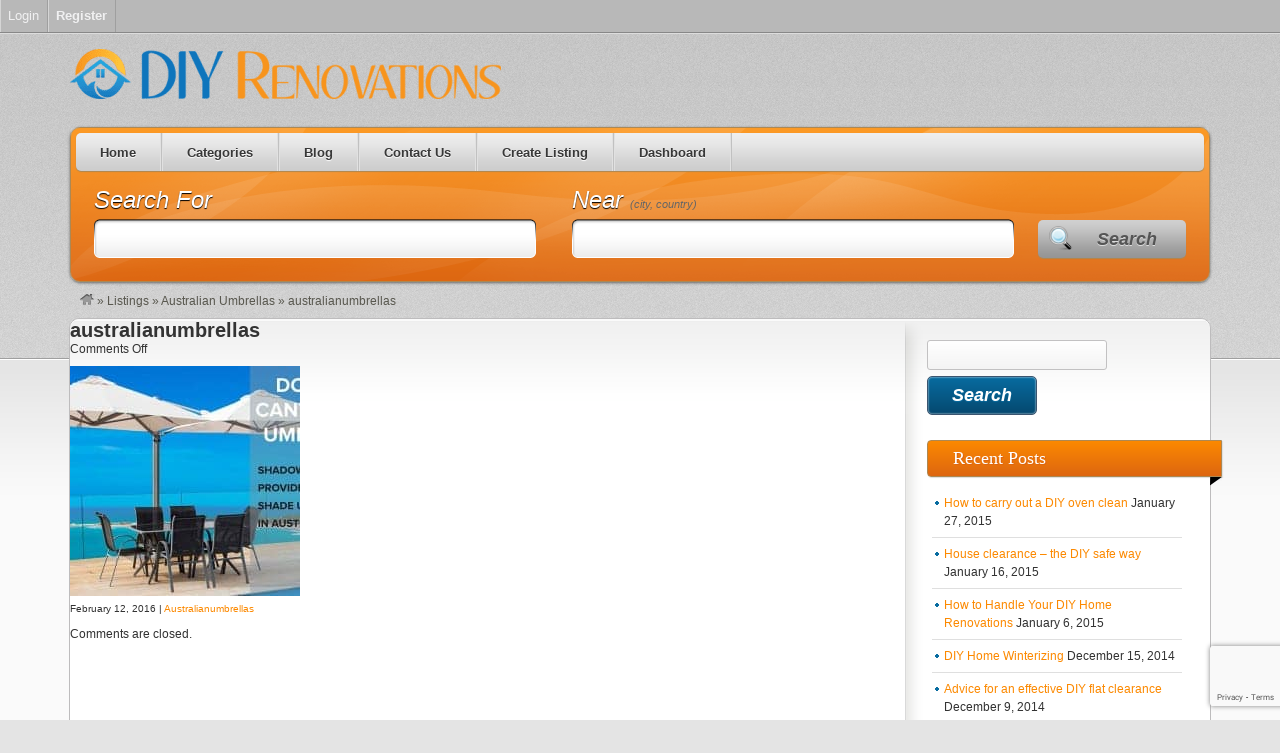

--- FILE ---
content_type: text/html; charset=UTF-8
request_url: https://www.diyrenovationsonline.com.au/listings/australian-umbrellas-2/attachment/australianumbrellas-2/
body_size: 44678
content:
<!DOCTYPE html>
<!--[if lt IE 7 ]> <html class="ie6" lang="en-AU" xmlns:fb="https://www.facebook.com/2008/fbml" xmlns:addthis="https://www.addthis.com/help/api-spec" > <![endif]-->
<!--[if IE 7 ]>    <html class="ie7" lang="en-AU" xmlns:fb="https://www.facebook.com/2008/fbml" xmlns:addthis="https://www.addthis.com/help/api-spec" > <![endif]-->
<!--[if IE 8 ]>    <html class="ie8" lang="en-AU" xmlns:fb="https://www.facebook.com/2008/fbml" xmlns:addthis="https://www.addthis.com/help/api-spec" > <![endif]-->
<!--[if IE 9 ]>    <html class="ie9" lang="en-AU" xmlns:fb="https://www.facebook.com/2008/fbml" xmlns:addthis="https://www.addthis.com/help/api-spec" > <![endif]-->
<!--[if (gt IE 9)|!(IE)]><!--> <html lang="en-AU" xmlns:fb="https://www.facebook.com/2008/fbml" xmlns:addthis="https://www.addthis.com/help/api-spec" > <!--<![endif]-->
<head>
	<meta charset="UTF-8" />

	<title>australianumbrellas - DIY Renovations Online</title>

	<link rel="profile" href="http://gmpg.org/xfn/11" />
	<link rel="pingback" href="https://www.diyrenovationsonline.com.au/xmlrpc.php" />

	<meta http-equiv="X-UA-Compatible" content="IE=edge,chrome=1">
	<meta name="viewport" content="width=device-width, initial-scale=1.0" />

	<meta name='robots' content='index, follow, max-image-preview:large, max-snippet:-1, max-video-preview:-1' />
	<style>img:is([sizes="auto" i], [sizes^="auto," i]) { contain-intrinsic-size: 3000px 1500px }</style>
	
<!-- Google Tag Manager for WordPress by gtm4wp.com -->
<script data-cfasync="false" data-pagespeed-no-defer>
	var gtm4wp_datalayer_name = "dataLayer";
	var dataLayer = dataLayer || [];
</script>
<!-- End Google Tag Manager for WordPress by gtm4wp.com -->
	<!-- This site is optimized with the Yoast SEO plugin v26.3 - https://yoast.com/wordpress/plugins/seo/ -->
	<link rel="canonical" href="https://www.diyrenovationsonline.com.au/listings/australian-umbrellas-2/attachment/australianumbrellas-2/" class="yoast-seo-meta-tag" />
	<meta property="og:locale" content="en_US" class="yoast-seo-meta-tag" />
	<meta property="og:type" content="article" class="yoast-seo-meta-tag" />
	<meta property="og:title" content="australianumbrellas - DIY Renovations Online" class="yoast-seo-meta-tag" />
	<meta property="og:url" content="https://www.diyrenovationsonline.com.au/listings/australian-umbrellas-2/attachment/australianumbrellas-2/" class="yoast-seo-meta-tag" />
	<meta property="og:site_name" content="DIY Renovations Online" class="yoast-seo-meta-tag" />
	<meta property="og:image" content="https://www.diyrenovationsonline.com.au/listings/australian-umbrellas-2/attachment/australianumbrellas-2" class="yoast-seo-meta-tag" />
	<meta property="og:image:width" content="915" class="yoast-seo-meta-tag" />
	<meta property="og:image:height" content="530" class="yoast-seo-meta-tag" />
	<meta property="og:image:type" content="image/jpeg" class="yoast-seo-meta-tag" />
	<script type="application/ld+json" class="yoast-schema-graph">{"@context":"https://schema.org","@graph":[{"@type":"WebPage","@id":"https://www.diyrenovationsonline.com.au/listings/australian-umbrellas-2/attachment/australianumbrellas-2/","url":"https://www.diyrenovationsonline.com.au/listings/australian-umbrellas-2/attachment/australianumbrellas-2/","name":"australianumbrellas - DIY Renovations Online","isPartOf":{"@id":"https://www.diyrenovationsonline.com.au/#website"},"primaryImageOfPage":{"@id":"https://www.diyrenovationsonline.com.au/listings/australian-umbrellas-2/attachment/australianumbrellas-2/#primaryimage"},"image":{"@id":"https://www.diyrenovationsonline.com.au/listings/australian-umbrellas-2/attachment/australianumbrellas-2/#primaryimage"},"thumbnailUrl":"https://www.diyrenovationsonline.com.au/wp-content/uploads/2016/02/australianumbrellas-1.jpg","datePublished":"2016-02-12T12:01:58+00:00","breadcrumb":{"@id":"https://www.diyrenovationsonline.com.au/listings/australian-umbrellas-2/attachment/australianumbrellas-2/#breadcrumb"},"inLanguage":"en-AU","potentialAction":[{"@type":"ReadAction","target":["https://www.diyrenovationsonline.com.au/listings/australian-umbrellas-2/attachment/australianumbrellas-2/"]}]},{"@type":"ImageObject","inLanguage":"en-AU","@id":"https://www.diyrenovationsonline.com.au/listings/australian-umbrellas-2/attachment/australianumbrellas-2/#primaryimage","url":"https://www.diyrenovationsonline.com.au/wp-content/uploads/2016/02/australianumbrellas-1.jpg","contentUrl":"https://www.diyrenovationsonline.com.au/wp-content/uploads/2016/02/australianumbrellas-1.jpg","width":915,"height":530},{"@type":"BreadcrumbList","@id":"https://www.diyrenovationsonline.com.au/listings/australian-umbrellas-2/attachment/australianumbrellas-2/#breadcrumb","itemListElement":[{"@type":"ListItem","position":1,"name":"Home","item":"https://www.diyrenovationsonline.com.au/"},{"@type":"ListItem","position":2,"name":"Australian Umbrellas","item":"https://www.diyrenovationsonline.com.au/listings/australian-umbrellas-2/"},{"@type":"ListItem","position":3,"name":"australianumbrellas"}]},{"@type":"WebSite","@id":"https://www.diyrenovationsonline.com.au/#website","url":"https://www.diyrenovationsonline.com.au/","name":"DIY Renovations Online","description":"Explore Australia","potentialAction":[{"@type":"SearchAction","target":{"@type":"EntryPoint","urlTemplate":"https://www.diyrenovationsonline.com.au/?s={search_term_string}"},"query-input":{"@type":"PropertyValueSpecification","valueRequired":true,"valueName":"search_term_string"}}],"inLanguage":"en-AU"}]}</script>
	<!-- / Yoast SEO plugin. -->


<link rel='dns-prefetch' href='//s7.addthis.com' />
<link rel="alternate" type="application/rss+xml" title="DIY Renovations Online &raquo; Feed" href="https://www.diyrenovationsonline.com.au/feed/" />
<link rel="alternate" type="application/rss+xml" title="DIY Renovations Online &raquo; Comments Feed" href="https://www.diyrenovationsonline.com.au/comments/feed/" />
<script type="text/javascript">
/* <![CDATA[ */
window._wpemojiSettings = {"baseUrl":"https:\/\/s.w.org\/images\/core\/emoji\/16.0.1\/72x72\/","ext":".png","svgUrl":"https:\/\/s.w.org\/images\/core\/emoji\/16.0.1\/svg\/","svgExt":".svg","source":{"concatemoji":"https:\/\/www.diyrenovationsonline.com.au\/wp-includes\/js\/wp-emoji-release.min.js?ver=67bc24216e7cee38b3a45dfd709f1500"}};
/*! This file is auto-generated */
!function(s,n){var o,i,e;function c(e){try{var t={supportTests:e,timestamp:(new Date).valueOf()};sessionStorage.setItem(o,JSON.stringify(t))}catch(e){}}function p(e,t,n){e.clearRect(0,0,e.canvas.width,e.canvas.height),e.fillText(t,0,0);var t=new Uint32Array(e.getImageData(0,0,e.canvas.width,e.canvas.height).data),a=(e.clearRect(0,0,e.canvas.width,e.canvas.height),e.fillText(n,0,0),new Uint32Array(e.getImageData(0,0,e.canvas.width,e.canvas.height).data));return t.every(function(e,t){return e===a[t]})}function u(e,t){e.clearRect(0,0,e.canvas.width,e.canvas.height),e.fillText(t,0,0);for(var n=e.getImageData(16,16,1,1),a=0;a<n.data.length;a++)if(0!==n.data[a])return!1;return!0}function f(e,t,n,a){switch(t){case"flag":return n(e,"\ud83c\udff3\ufe0f\u200d\u26a7\ufe0f","\ud83c\udff3\ufe0f\u200b\u26a7\ufe0f")?!1:!n(e,"\ud83c\udde8\ud83c\uddf6","\ud83c\udde8\u200b\ud83c\uddf6")&&!n(e,"\ud83c\udff4\udb40\udc67\udb40\udc62\udb40\udc65\udb40\udc6e\udb40\udc67\udb40\udc7f","\ud83c\udff4\u200b\udb40\udc67\u200b\udb40\udc62\u200b\udb40\udc65\u200b\udb40\udc6e\u200b\udb40\udc67\u200b\udb40\udc7f");case"emoji":return!a(e,"\ud83e\udedf")}return!1}function g(e,t,n,a){var r="undefined"!=typeof WorkerGlobalScope&&self instanceof WorkerGlobalScope?new OffscreenCanvas(300,150):s.createElement("canvas"),o=r.getContext("2d",{willReadFrequently:!0}),i=(o.textBaseline="top",o.font="600 32px Arial",{});return e.forEach(function(e){i[e]=t(o,e,n,a)}),i}function t(e){var t=s.createElement("script");t.src=e,t.defer=!0,s.head.appendChild(t)}"undefined"!=typeof Promise&&(o="wpEmojiSettingsSupports",i=["flag","emoji"],n.supports={everything:!0,everythingExceptFlag:!0},e=new Promise(function(e){s.addEventListener("DOMContentLoaded",e,{once:!0})}),new Promise(function(t){var n=function(){try{var e=JSON.parse(sessionStorage.getItem(o));if("object"==typeof e&&"number"==typeof e.timestamp&&(new Date).valueOf()<e.timestamp+604800&&"object"==typeof e.supportTests)return e.supportTests}catch(e){}return null}();if(!n){if("undefined"!=typeof Worker&&"undefined"!=typeof OffscreenCanvas&&"undefined"!=typeof URL&&URL.createObjectURL&&"undefined"!=typeof Blob)try{var e="postMessage("+g.toString()+"("+[JSON.stringify(i),f.toString(),p.toString(),u.toString()].join(",")+"));",a=new Blob([e],{type:"text/javascript"}),r=new Worker(URL.createObjectURL(a),{name:"wpTestEmojiSupports"});return void(r.onmessage=function(e){c(n=e.data),r.terminate(),t(n)})}catch(e){}c(n=g(i,f,p,u))}t(n)}).then(function(e){for(var t in e)n.supports[t]=e[t],n.supports.everything=n.supports.everything&&n.supports[t],"flag"!==t&&(n.supports.everythingExceptFlag=n.supports.everythingExceptFlag&&n.supports[t]);n.supports.everythingExceptFlag=n.supports.everythingExceptFlag&&!n.supports.flag,n.DOMReady=!1,n.readyCallback=function(){n.DOMReady=!0}}).then(function(){return e}).then(function(){var e;n.supports.everything||(n.readyCallback(),(e=n.source||{}).concatemoji?t(e.concatemoji):e.wpemoji&&e.twemoji&&(t(e.twemoji),t(e.wpemoji)))}))}((window,document),window._wpemojiSettings);
/* ]]> */
</script>
<link rel='stylesheet' id='dashicons-css' href='https://www.diyrenovationsonline.com.au/wp-includes/css/dashicons.min.css?ver=67bc24216e7cee38b3a45dfd709f1500' type='text/css' media='all' />
<link rel='stylesheet' id='admin-bar-css' href='https://www.diyrenovationsonline.com.au/wp-includes/css/admin-bar.min.css?ver=67bc24216e7cee38b3a45dfd709f1500' type='text/css' media='all' />
<style id='admin-bar-inline-css' type='text/css'>

		@media screen { html { margin-top: 32px !important; } }
		@media screen and ( max-width: 782px ) { html { margin-top: 46px !important; } }
	
@media print { #wpadminbar { display:none; } }
</style>
<link rel='stylesheet' id='at-color-css' href='https://www.diyrenovationsonline.com.au/wp-content/themes/vantage/styles/orange.css?ver=3.0.9' type='text/css' media='all' />
<style id='wp-emoji-styles-inline-css' type='text/css'>

	img.wp-smiley, img.emoji {
		display: inline !important;
		border: none !important;
		box-shadow: none !important;
		height: 1em !important;
		width: 1em !important;
		margin: 0 0.07em !important;
		vertical-align: -0.1em !important;
		background: none !important;
		padding: 0 !important;
	}
</style>
<link rel='stylesheet' id='wp-block-library-css' href='https://www.diyrenovationsonline.com.au/wp-includes/css/dist/block-library/style.min.css?ver=67bc24216e7cee38b3a45dfd709f1500' type='text/css' media='all' />
<style id='classic-theme-styles-inline-css' type='text/css'>
/*! This file is auto-generated */
.wp-block-button__link{color:#fff;background-color:#32373c;border-radius:9999px;box-shadow:none;text-decoration:none;padding:calc(.667em + 2px) calc(1.333em + 2px);font-size:1.125em}.wp-block-file__button{background:#32373c;color:#fff;text-decoration:none}
</style>
<style id='global-styles-inline-css' type='text/css'>
:root{--wp--preset--aspect-ratio--square: 1;--wp--preset--aspect-ratio--4-3: 4/3;--wp--preset--aspect-ratio--3-4: 3/4;--wp--preset--aspect-ratio--3-2: 3/2;--wp--preset--aspect-ratio--2-3: 2/3;--wp--preset--aspect-ratio--16-9: 16/9;--wp--preset--aspect-ratio--9-16: 9/16;--wp--preset--color--black: #000000;--wp--preset--color--cyan-bluish-gray: #abb8c3;--wp--preset--color--white: #ffffff;--wp--preset--color--pale-pink: #f78da7;--wp--preset--color--vivid-red: #cf2e2e;--wp--preset--color--luminous-vivid-orange: #ff6900;--wp--preset--color--luminous-vivid-amber: #fcb900;--wp--preset--color--light-green-cyan: #7bdcb5;--wp--preset--color--vivid-green-cyan: #00d084;--wp--preset--color--pale-cyan-blue: #8ed1fc;--wp--preset--color--vivid-cyan-blue: #0693e3;--wp--preset--color--vivid-purple: #9b51e0;--wp--preset--gradient--vivid-cyan-blue-to-vivid-purple: linear-gradient(135deg,rgba(6,147,227,1) 0%,rgb(155,81,224) 100%);--wp--preset--gradient--light-green-cyan-to-vivid-green-cyan: linear-gradient(135deg,rgb(122,220,180) 0%,rgb(0,208,130) 100%);--wp--preset--gradient--luminous-vivid-amber-to-luminous-vivid-orange: linear-gradient(135deg,rgba(252,185,0,1) 0%,rgba(255,105,0,1) 100%);--wp--preset--gradient--luminous-vivid-orange-to-vivid-red: linear-gradient(135deg,rgba(255,105,0,1) 0%,rgb(207,46,46) 100%);--wp--preset--gradient--very-light-gray-to-cyan-bluish-gray: linear-gradient(135deg,rgb(238,238,238) 0%,rgb(169,184,195) 100%);--wp--preset--gradient--cool-to-warm-spectrum: linear-gradient(135deg,rgb(74,234,220) 0%,rgb(151,120,209) 20%,rgb(207,42,186) 40%,rgb(238,44,130) 60%,rgb(251,105,98) 80%,rgb(254,248,76) 100%);--wp--preset--gradient--blush-light-purple: linear-gradient(135deg,rgb(255,206,236) 0%,rgb(152,150,240) 100%);--wp--preset--gradient--blush-bordeaux: linear-gradient(135deg,rgb(254,205,165) 0%,rgb(254,45,45) 50%,rgb(107,0,62) 100%);--wp--preset--gradient--luminous-dusk: linear-gradient(135deg,rgb(255,203,112) 0%,rgb(199,81,192) 50%,rgb(65,88,208) 100%);--wp--preset--gradient--pale-ocean: linear-gradient(135deg,rgb(255,245,203) 0%,rgb(182,227,212) 50%,rgb(51,167,181) 100%);--wp--preset--gradient--electric-grass: linear-gradient(135deg,rgb(202,248,128) 0%,rgb(113,206,126) 100%);--wp--preset--gradient--midnight: linear-gradient(135deg,rgb(2,3,129) 0%,rgb(40,116,252) 100%);--wp--preset--font-size--small: 13px;--wp--preset--font-size--medium: 20px;--wp--preset--font-size--large: 36px;--wp--preset--font-size--x-large: 42px;--wp--preset--spacing--20: 0.44rem;--wp--preset--spacing--30: 0.67rem;--wp--preset--spacing--40: 1rem;--wp--preset--spacing--50: 1.5rem;--wp--preset--spacing--60: 2.25rem;--wp--preset--spacing--70: 3.38rem;--wp--preset--spacing--80: 5.06rem;--wp--preset--shadow--natural: 6px 6px 9px rgba(0, 0, 0, 0.2);--wp--preset--shadow--deep: 12px 12px 50px rgba(0, 0, 0, 0.4);--wp--preset--shadow--sharp: 6px 6px 0px rgba(0, 0, 0, 0.2);--wp--preset--shadow--outlined: 6px 6px 0px -3px rgba(255, 255, 255, 1), 6px 6px rgba(0, 0, 0, 1);--wp--preset--shadow--crisp: 6px 6px 0px rgba(0, 0, 0, 1);}:where(.is-layout-flex){gap: 0.5em;}:where(.is-layout-grid){gap: 0.5em;}body .is-layout-flex{display: flex;}.is-layout-flex{flex-wrap: wrap;align-items: center;}.is-layout-flex > :is(*, div){margin: 0;}body .is-layout-grid{display: grid;}.is-layout-grid > :is(*, div){margin: 0;}:where(.wp-block-columns.is-layout-flex){gap: 2em;}:where(.wp-block-columns.is-layout-grid){gap: 2em;}:where(.wp-block-post-template.is-layout-flex){gap: 1.25em;}:where(.wp-block-post-template.is-layout-grid){gap: 1.25em;}.has-black-color{color: var(--wp--preset--color--black) !important;}.has-cyan-bluish-gray-color{color: var(--wp--preset--color--cyan-bluish-gray) !important;}.has-white-color{color: var(--wp--preset--color--white) !important;}.has-pale-pink-color{color: var(--wp--preset--color--pale-pink) !important;}.has-vivid-red-color{color: var(--wp--preset--color--vivid-red) !important;}.has-luminous-vivid-orange-color{color: var(--wp--preset--color--luminous-vivid-orange) !important;}.has-luminous-vivid-amber-color{color: var(--wp--preset--color--luminous-vivid-amber) !important;}.has-light-green-cyan-color{color: var(--wp--preset--color--light-green-cyan) !important;}.has-vivid-green-cyan-color{color: var(--wp--preset--color--vivid-green-cyan) !important;}.has-pale-cyan-blue-color{color: var(--wp--preset--color--pale-cyan-blue) !important;}.has-vivid-cyan-blue-color{color: var(--wp--preset--color--vivid-cyan-blue) !important;}.has-vivid-purple-color{color: var(--wp--preset--color--vivid-purple) !important;}.has-black-background-color{background-color: var(--wp--preset--color--black) !important;}.has-cyan-bluish-gray-background-color{background-color: var(--wp--preset--color--cyan-bluish-gray) !important;}.has-white-background-color{background-color: var(--wp--preset--color--white) !important;}.has-pale-pink-background-color{background-color: var(--wp--preset--color--pale-pink) !important;}.has-vivid-red-background-color{background-color: var(--wp--preset--color--vivid-red) !important;}.has-luminous-vivid-orange-background-color{background-color: var(--wp--preset--color--luminous-vivid-orange) !important;}.has-luminous-vivid-amber-background-color{background-color: var(--wp--preset--color--luminous-vivid-amber) !important;}.has-light-green-cyan-background-color{background-color: var(--wp--preset--color--light-green-cyan) !important;}.has-vivid-green-cyan-background-color{background-color: var(--wp--preset--color--vivid-green-cyan) !important;}.has-pale-cyan-blue-background-color{background-color: var(--wp--preset--color--pale-cyan-blue) !important;}.has-vivid-cyan-blue-background-color{background-color: var(--wp--preset--color--vivid-cyan-blue) !important;}.has-vivid-purple-background-color{background-color: var(--wp--preset--color--vivid-purple) !important;}.has-black-border-color{border-color: var(--wp--preset--color--black) !important;}.has-cyan-bluish-gray-border-color{border-color: var(--wp--preset--color--cyan-bluish-gray) !important;}.has-white-border-color{border-color: var(--wp--preset--color--white) !important;}.has-pale-pink-border-color{border-color: var(--wp--preset--color--pale-pink) !important;}.has-vivid-red-border-color{border-color: var(--wp--preset--color--vivid-red) !important;}.has-luminous-vivid-orange-border-color{border-color: var(--wp--preset--color--luminous-vivid-orange) !important;}.has-luminous-vivid-amber-border-color{border-color: var(--wp--preset--color--luminous-vivid-amber) !important;}.has-light-green-cyan-border-color{border-color: var(--wp--preset--color--light-green-cyan) !important;}.has-vivid-green-cyan-border-color{border-color: var(--wp--preset--color--vivid-green-cyan) !important;}.has-pale-cyan-blue-border-color{border-color: var(--wp--preset--color--pale-cyan-blue) !important;}.has-vivid-cyan-blue-border-color{border-color: var(--wp--preset--color--vivid-cyan-blue) !important;}.has-vivid-purple-border-color{border-color: var(--wp--preset--color--vivid-purple) !important;}.has-vivid-cyan-blue-to-vivid-purple-gradient-background{background: var(--wp--preset--gradient--vivid-cyan-blue-to-vivid-purple) !important;}.has-light-green-cyan-to-vivid-green-cyan-gradient-background{background: var(--wp--preset--gradient--light-green-cyan-to-vivid-green-cyan) !important;}.has-luminous-vivid-amber-to-luminous-vivid-orange-gradient-background{background: var(--wp--preset--gradient--luminous-vivid-amber-to-luminous-vivid-orange) !important;}.has-luminous-vivid-orange-to-vivid-red-gradient-background{background: var(--wp--preset--gradient--luminous-vivid-orange-to-vivid-red) !important;}.has-very-light-gray-to-cyan-bluish-gray-gradient-background{background: var(--wp--preset--gradient--very-light-gray-to-cyan-bluish-gray) !important;}.has-cool-to-warm-spectrum-gradient-background{background: var(--wp--preset--gradient--cool-to-warm-spectrum) !important;}.has-blush-light-purple-gradient-background{background: var(--wp--preset--gradient--blush-light-purple) !important;}.has-blush-bordeaux-gradient-background{background: var(--wp--preset--gradient--blush-bordeaux) !important;}.has-luminous-dusk-gradient-background{background: var(--wp--preset--gradient--luminous-dusk) !important;}.has-pale-ocean-gradient-background{background: var(--wp--preset--gradient--pale-ocean) !important;}.has-electric-grass-gradient-background{background: var(--wp--preset--gradient--electric-grass) !important;}.has-midnight-gradient-background{background: var(--wp--preset--gradient--midnight) !important;}.has-small-font-size{font-size: var(--wp--preset--font-size--small) !important;}.has-medium-font-size{font-size: var(--wp--preset--font-size--medium) !important;}.has-large-font-size{font-size: var(--wp--preset--font-size--large) !important;}.has-x-large-font-size{font-size: var(--wp--preset--font-size--x-large) !important;}
:where(.wp-block-post-template.is-layout-flex){gap: 1.25em;}:where(.wp-block-post-template.is-layout-grid){gap: 1.25em;}
:where(.wp-block-columns.is-layout-flex){gap: 2em;}:where(.wp-block-columns.is-layout-grid){gap: 2em;}
:root :where(.wp-block-pullquote){font-size: 1.5em;line-height: 1.6;}
</style>
<link rel='stylesheet' id='contact-form-7-css' href='https://www.diyrenovationsonline.com.au/wp-content/plugins/contact-form-7/includes/css/styles.css?ver=6.1.3' type='text/css' media='all' />
<link rel='stylesheet' id='addthis_all_pages-css' href='https://www.diyrenovationsonline.com.au/wp-content/plugins/addthis/frontend/build/addthis_wordpress_public.min.css?ver=67bc24216e7cee38b3a45dfd709f1500' type='text/css' media='all' />
<script type="text/javascript" src="https://www.diyrenovationsonline.com.au/wp-content/themes/vantage/scripts/html5shiv.min.js?ver=3.7.2" id="html5-shiv-js"></script>
<script type="text/javascript" id="jquery-core-js-extra">
/* <![CDATA[ */
var AppThemes = {"ajaxurl":"\/wp-admin\/admin-ajax.php","current_url":"https:\/\/www.diyrenovationsonline.com.au\/listings\/australian-umbrellas-2\/attachment\/australianumbrellas-2\/"};
/* ]]> */
</script>
<script type="text/javascript" src="https://www.diyrenovationsonline.com.au/wp-includes/js/jquery/jquery.min.js?ver=3.7.1" id="jquery-core-js"></script>
<script type="text/javascript" src="https://www.diyrenovationsonline.com.au/wp-includes/js/jquery/jquery-migrate.min.js?ver=3.4.1" id="jquery-migrate-js"></script>
<script type="text/javascript" src="https://www.diyrenovationsonline.com.au/wp-content/themes/vantage/scripts/jquery.tinynav.js?ver=1.1" id="va-selectnav-js"></script>
<script type="text/javascript" src="https://www.diyrenovationsonline.com.au/wp-admin/admin-ajax.php?action=addthis_global_options_settings&amp;ver=67bc24216e7cee38b3a45dfd709f1500" id="addthis_global_options-js"></script>
<script type="text/javascript" src="https://s7.addthis.com/js/300/addthis_widget.js?ver=67bc24216e7cee38b3a45dfd709f1500#pubid=ra-51c6cb716ab78a92" id="addthis_widget-js"></script>
<link rel="https://api.w.org/" href="https://www.diyrenovationsonline.com.au/wp-json/" /><link rel="alternate" title="JSON" type="application/json" href="https://www.diyrenovationsonline.com.au/wp-json/wp/v2/media/3902" /><link rel="EditURI" type="application/rsd+xml" title="RSD" href="https://www.diyrenovationsonline.com.au/xmlrpc.php?rsd" />

<link rel='shortlink' href='https://www.diyrenovationsonline.com.au/?p=3902' />
<link rel="alternate" title="oEmbed (JSON)" type="application/json+oembed" href="https://www.diyrenovationsonline.com.au/wp-json/oembed/1.0/embed?url=https%3A%2F%2Fwww.diyrenovationsonline.com.au%2Flistings%2Faustralian-umbrellas-2%2Fattachment%2Faustralianumbrellas-2%2F" />
<link rel="alternate" title="oEmbed (XML)" type="text/xml+oembed" href="https://www.diyrenovationsonline.com.au/wp-json/oembed/1.0/embed?url=https%3A%2F%2Fwww.diyrenovationsonline.com.au%2Flistings%2Faustralian-umbrellas-2%2Fattachment%2Faustralianumbrellas-2%2F&#038;format=xml" />

<!-- Google Tag Manager for WordPress by gtm4wp.com -->
<!-- GTM Container placement set to automatic -->
<script data-cfasync="false" data-pagespeed-no-defer type="text/javascript">
	var dataLayer_content = {"pagePostType":"attachment","pagePostType2":"single-attachment","pagePostAuthor":"Australianumbrellas"};
	dataLayer.push( dataLayer_content );
</script>
<script data-cfasync="false" data-pagespeed-no-defer type="text/javascript">
(function(w,d,s,l,i){w[l]=w[l]||[];w[l].push({'gtm.start':
new Date().getTime(),event:'gtm.js'});var f=d.getElementsByTagName(s)[0],
j=d.createElement(s),dl=l!='dataLayer'?'&l='+l:'';j.async=true;j.src=
'//www.googletagmanager.com/gtm.js?id='+i+dl;f.parentNode.insertBefore(j,f);
})(window,document,'script','dataLayer','GTM-NMXKT3D');
</script>
<!-- End Google Tag Manager for WordPress by gtm4wp.com --><link rel="shortcut icon" href="https://www.diyrenovationsonline.com.au/wp-content/themes/vantage/images/favicon.ico" />
<meta property="og:type" content="article" />
<meta property="og:locale" content="en_AU" />
<meta property="og:site_name" content="DIY Renovations Online" />
<meta property="og:image" content="https://www.diyrenovationsonline.com.au/wp-content/uploads/2025/03/cropped-logo.png" />
<meta property="og:url" content="https://www.diyrenovationsonline.com.au/listings/australian-umbrellas-2/attachment/australianumbrellas-2/" />
<meta property="og:title" content="australianumbrellas" />
<meta property="article:published_time" content="2016-02-12T12:01:58+00:00" />
<meta property="article:modified_time" content="2016-02-12T12:01:58+00:00" />
<meta property="article:author" content="https://www.diyrenovationsonline.com.au/author/australianumbrellas/" />
	<style type="text/css">.recentcomments a{display:inline !important;padding:0 !important;margin:0 !important;}</style>
	<style type="text/css" id="va-header-css">
			.site-title,
		.site-description {
			position: absolute;
			clip: rect(1px 1px 1px 1px); /* IE7 */
			clip: rect(1px, 1px, 1px, 1px);
		}
	
	</style>
	
	<link rel="stylesheet" type="text/css" media="all" href="https://www.diyrenovationsonline.com.au/wp-content/themes/vantage/style.css" />
</head>

<body class="attachment wp-singular attachment-template-default single single-attachment postid-3902 attachmentid-3902 attachment-jpeg admin-bar no-customize-support wp-theme-vantage not-logged-in" itemscope itemtype="http://schema.org/WebPage">

	
		<div id="masthead" class="container">
	<div class="row">
		<div class="site-header">
							<a class="site-logo" href="https://www.diyrenovationsonline.com.au/">
					<img src="https://www.diyrenovationsonline.com.au/wp-content/uploads/2025/03/cropped-logo.png" class="header-image" width="431" height="50" alt="" />
				</a>
								</div>
			</div>
</div>
<div id="main-navigation" class="container">
	<div class="row">
		<div id="rounded-nav-box" class="rounded">
			<div id="rounded-nav-box-overlay">
				<div class="menu rounded"><ul id="navigation"><li id="menu-item-50607" class="menu-item menu-item-type-post_type menu-item-object-page menu-item-home menu-item-50607"><a href="https://www.diyrenovationsonline.com.au/">Home</a></li>
<li id="menu-item-10188" class="menu-item menu-item-type-post_type menu-item-object-page menu-item-10188"><a href="https://www.diyrenovationsonline.com.au/categories/">Categories</a></li>
<li id="menu-item-10189" class="menu-item menu-item-type-post_type menu-item-object-page current_page_parent menu-item-10189"><a href="https://www.diyrenovationsonline.com.au/blog/">Blog</a></li>
<li id="menu-item-71" class="menu-item menu-item-type-post_type menu-item-object-page menu-item-71"><a href="https://www.diyrenovationsonline.com.au/contact-us/">Contact Us</a></li>
<li id="menu-item-10679" class="menu-item menu-item-type-post_type menu-item-object-page menu-item-10679"><a href="https://www.diyrenovationsonline.com.au/create-listing/">Create Listing</a></li>
<li id="menu-item-50581" class="menu-item menu-item-type-custom menu-item-object-custom menu-item-50581"><a href="/dashboard/">Dashboard</a></li>
</ul></div>	<script type="text/javascript">
		jQuery('#navigation').tinyNav({
			active: 'current-menu-item',
			header: 'Navigation',
			header_href: 'https://www.diyrenovationsonline.com.au/',
			indent: '-',
			excluded: ['#adv_categories_listing', '#adv_categories_event']
		});
	</script>
								<form method="get" action="https://www.diyrenovationsonline.com.au/">
					<div id="main-search">
						<div class="search-for">
							<div>
								<label for="search-text" class="search-title">Search For </label>
															</div>
							<div class="input-cont h39">
								<div class="left h39"></div>
								<div class="mid h39">
									<input type="text" name="ls" id="search-text" class="text" value="" />
								</div>
								<div class="right h39"></div>
							</div>
						</div>

						<div class="search-location">
							<label for="search-location">
								<span class="search-title">Near </span>
								<span class="search-help">(city, country)</span>
							</label>
							<div class="input-cont h39">
								<div class="left h39"></div>
								<div class="mid h39">
									<input type="text" name="location" id="search-location" class="text" value="" />
								</div>
								<div class="right h39"></div>
							</div>
						</div>

						<div class="search-button">
							<button type="submit" id="search-submit" class="rounded-small">Search</button>
						</div>
					</div>
									</form>
							</div>
		</div>
	</div>
</div>

<div id="breadcrumbs" class="container">
	<div class="row">
		
		<div class="breadcrumb-trail breadcrumbs" itemprop="breadcrumb"><span class="trail-begin"><a href="https://www.diyrenovationsonline.com.au" title="DIY Renovations Online" rel="home"><img src="https://www.diyrenovationsonline.com.au/wp-content/themes/vantage/images/breadcrumb-home.png" /></a></span>
			 <span class="sep">&raquo;</span> <a href="https://www.diyrenovationsonline.com.au/listings/" title="Listings">Listings</a>
			 <span class="sep">&raquo;</span> <a href="https://www.diyrenovationsonline.com.au/listings/australian-umbrellas-2/" title="Australian Umbrellas">Australian Umbrellas</a>
			 <span class="sep">&raquo;</span> <span class="trail-end">australianumbrellas</span>
		</div>	</div>
</div>

	
	<div id="content" class="container">
				<div id="content-mid" class="row rounded">
			<div id="content-inner" class="rounded">

				<div id="main">

	
	
	
	<article id="post-3902" class="post-3902 attachment type-attachment status-inherit hentry">

			
			<h1 class="post-heading"><span class="left-hanger">australianumbrellas</span></h1>
			<span class="comment-count">Comments Off<span class="screen-reader-text"> on australianumbrellas</span></span>
			

		<section class="overview">
						<div class="at-above-post addthis_tool" data-url="https://www.diyrenovationsonline.com.au/listings/australian-umbrellas-2/attachment/australianumbrellas-2/"></div><p class="attachment"><a href='https://www.diyrenovationsonline.com.au/wp-content/uploads/2016/02/australianumbrellas-1.jpg'><img fetchpriority="high" decoding="async" width="230" height="230" src="https://www.diyrenovationsonline.com.au/wp-content/uploads/2016/02/australianumbrellas-1-230x230.jpg" class="attachment-medium size-medium" alt="" srcset="https://www.diyrenovationsonline.com.au/wp-content/uploads/2016/02/australianumbrellas-1-230x230.jpg 230w, https://www.diyrenovationsonline.com.au/wp-content/uploads/2016/02/australianumbrellas-1-50x50.jpg 50w" sizes="(max-width: 230px) 100vw, 230px" /></a></p>
<!-- AddThis Advanced Settings above via filter on the_content --><!-- AddThis Advanced Settings below via filter on the_content --><!-- AddThis Advanced Settings generic via filter on the_content --><!-- AddThis Share Buttons above via filter on the_content --><!-- AddThis Share Buttons below via filter on the_content --><div class="at-below-post addthis_tool" data-url="https://www.diyrenovationsonline.com.au/listings/australian-umbrellas-2/attachment/australianumbrellas-2/"></div><!-- AddThis Share Buttons generic via filter on the_content -->					</section>

	<small>February 12, 2016 | <a href="https://www.diyrenovationsonline.com.au/author/australianumbrellas/" title="Posts by Australianumbrellas" rel="author">Australianumbrellas</a> </small>
	
	
    	<div id="comments">
	
	
	
			<p class="nocomments">Comments are closed.</p>
	
	
	
	
	
</div><!-- #comments -->

	</article>

	
	
	
</div><!-- /#main -->

<div id="sidebar" class="threecol last">
	
	
	<aside id="search-2" class="widget widget_search"><form role="search" method="get" id="searchform" class="searchform" action="https://www.diyrenovationsonline.com.au/">
				<div>
					<label class="screen-reader-text" for="s">Search for:</label>
					<input type="text" value="" name="s" id="s" />
					<input type="submit" id="searchsubmit" value="Search" />
				</div>
			</form></aside>
		<aside id="recent-posts-2" class="widget widget_recent_entries">
		<div class="section-head"><h3>Recent Posts</h3></div>
		<ul>
											<li>
					<a href="https://www.diyrenovationsonline.com.au/diy/carry-diy-oven-clean/">How to carry out a DIY oven clean</a>
											<span class="post-date">January 27, 2015</span>
									</li>
											<li>
					<a href="https://www.diyrenovationsonline.com.au/diy/house-clearance-diy-safe-way/">House clearance – the DIY safe way</a>
											<span class="post-date">January 16, 2015</span>
									</li>
											<li>
					<a href="https://www.diyrenovationsonline.com.au/diy/handle-diy-home-renovations/">How to Handle Your DIY Home Renovations</a>
											<span class="post-date">January 6, 2015</span>
									</li>
											<li>
					<a href="https://www.diyrenovationsonline.com.au/diy/diy-home-winterizing/">DIY Home Winterizing</a>
											<span class="post-date">December 15, 2014</span>
									</li>
											<li>
					<a href="https://www.diyrenovationsonline.com.au/diy/advice-effective-diy-flat-clearance/">Advice for an effective DIY flat clearance</a>
											<span class="post-date">December 9, 2014</span>
									</li>
					</ul>

		</aside>
	
</div>
				<div class="clear"></div>
			</div> <!-- /content-inner -->
		</div> <!-- /content-mid -->
	</div> <!-- /content -->

		<div id="footer" class="container">
	<div class="row">
		
		<aside id="text-2" class="widget widget_text"><div class="section-head"><h3>About Us</h3></div>			<div class="textwidget">DIY Renovations Online is a free business directory of Australia that offers the opportunity to find businesses in Australia for all industry sectors in all cities and neighbourhoods. Share your opinion by writing reviews about your experiences with companies in your local area.</div>
		</aside><aside id="recent_listings-5" class="widget widget_recent_listings"><div class="section-head"><h3>Recent Listings</h3></div>		<ul>
				<li><a href="https://www.diyrenovationsonline.com.au/listings/adam-bros-rendering-services/" title="Adam Bros Rendering Services">Adam Bros Rendering Services</a></li>
				<li><a href="https://www.diyrenovationsonline.com.au/listings/microwave-cleaning-in-brisbane/" title="Microwave Cleaning in Brisbane">Microwave Cleaning in Brisbane</a></li>
				<li><a href="https://www.diyrenovationsonline.com.au/listings/icare-windscreens-sydney/" title="iCare Windscreens Sydney">iCare Windscreens Sydney</a></li>
				<li><a href="https://www.diyrenovationsonline.com.au/listings/ndis-support-providers-cairns-disability-services-cairns/" title="NDIS Support Providers Cairns | Disability Services Cairns">NDIS Support Providers Cairns | Disability Services Cairns</a></li>
				<li><a href="https://www.diyrenovationsonline.com.au/listings/community-care-complex-nursing-care-services-compassion-first/" title="Community Care | Complex Nursing Care Services &#8211; Compassion First">Community Care | Complex Nursing Care Services &#8211; Compassion First</a></li>
				<li><a href="https://www.diyrenovationsonline.com.au/listings/kaplan-homes/" title="Kaplan Homes">Kaplan Homes</a></li>
				<li><a href="https://www.diyrenovationsonline.com.au/listings/addprint-rubber-stamps-perfect-solution-to-built-your-business/" title="Addprint Rubber Stamps : Perfect Solution To Built Your Business">Addprint Rubber Stamps : Perfect Solution To Built Your Business</a></li>
				<li><a href="https://www.diyrenovationsonline.com.au/listings/sydney-house-cleaning/" title="sydney house cleaning">sydney house cleaning</a></li>
				<li><a href="https://www.diyrenovationsonline.com.au/listings/brightaire-property-services/" title="Brightaire Property Services">Brightaire Property Services</a></li>
				<li><a href="https://www.diyrenovationsonline.com.au/listings/dowell/" title="DOWELL">DOWELL</a></li>
				</ul>
		</aside><aside id="popular_listing_categories-4" class="widget widget_popular_listing_categories"><div class="section-head"><h3>Popular Categories</h3></div><ul>	<li class="cat-item cat-item-523"><a href="https://www.diyrenovationsonline.com.au/listings/category/acoustic-walls/">Acoustic Walls</a>
</li>
	<li class="cat-item cat-item-564"><a href="https://www.diyrenovationsonline.com.au/listings/category/cleaning-services/">Cleaning Services</a>
</li>
	<li class="cat-item cat-item-556"><a href="https://www.diyrenovationsonline.com.au/listings/category/carpet-cleaning/">Carpet Cleaning</a>
</li>
	<li class="cat-item cat-item-674"><a href="https://www.diyrenovationsonline.com.au/listings/category/pest-controller/">Pest Controller</a>
</li>
	<li class="cat-item cat-item-677"><a href="https://www.diyrenovationsonline.com.au/listings/category/plumber/">Plumber</a>
</li>
	<li class="cat-item cat-item-607"><a href="https://www.diyrenovationsonline.com.au/listings/category/furniture-removal/">Furniture Removal</a>
</li>
	<li class="cat-item cat-item-525"><a href="https://www.diyrenovationsonline.com.au/listings/category/air-conditioning/">Air Conditioning</a>
</li>
	<li class="cat-item cat-item-583"><a href="https://www.diyrenovationsonline.com.au/listings/category/education-online/">Education Online</a>
</li>
	<li class="cat-item cat-item-585"><a href="https://www.diyrenovationsonline.com.au/listings/category/electrician/">Electrician</a>
</li>
	<li class="cat-item cat-item-635"><a href="https://www.diyrenovationsonline.com.au/listings/category/home-office/">Home Office</a>
</li>
</ul></aside><aside id="recent_reviews-3" class="widget widget_recent_reviews"><div class="section-head"><h3>Recent Reviews</h3></div><ul></ul></aside>
			</div>
</div>
<div id="post-footer" class="container">
	<div class="row">
		
		<div id="theme-info">DIY Renovations &ndash; Powered by <a href="https://thestudiocreativeagency.com.au" target="_blank" rel="nofollow">The Studio Creative Agency</a>.</div>
	</div>
</div>
	
	
	<script type="speculationrules">
{"prefetch":[{"source":"document","where":{"and":[{"href_matches":"\/*"},{"not":{"href_matches":["\/wp-*.php","\/wp-admin\/*","\/wp-content\/uploads\/*","\/wp-content\/*","\/wp-content\/plugins\/*","\/wp-content\/themes\/vantage\/*","\/*\\?(.+)"]}},{"not":{"selector_matches":"a[rel~=\"nofollow\"]"}},{"not":{"selector_matches":".no-prefetch, .no-prefetch a"}}]},"eagerness":"conservative"}]}
</script>
<script type="text/javascript" src="https://www.diyrenovationsonline.com.au/wp-includes/js/hoverintent-js.min.js?ver=2.2.1" id="hoverintent-js-js"></script>
<script type="text/javascript" src="https://www.diyrenovationsonline.com.au/wp-includes/js/admin-bar.min.js?ver=67bc24216e7cee38b3a45dfd709f1500" id="admin-bar-js"></script>
<script type="text/javascript" id="va-scripts-js-extra">
/* <![CDATA[ */
var Vantage = {"ajaxurl":"\/wp-admin\/admin-ajax.php","current_url":"https:\/\/www.diyrenovationsonline.com.au\/listings\/australian-umbrellas-2\/attachment\/australianumbrellas-2\/","delete_item":"Are you sure want to delete this item?"};
/* ]]> */
</script>
<script type="text/javascript" src="https://www.diyrenovationsonline.com.au/wp-content/themes/vantage/scripts/scripts.js?ver=3.0.9" id="va-scripts-js"></script>
<script type="text/javascript" src="https://www.diyrenovationsonline.com.au/wp-includes/js/dist/hooks.min.js?ver=4d63a3d491d11ffd8ac6" id="wp-hooks-js"></script>
<script type="text/javascript" src="https://www.diyrenovationsonline.com.au/wp-includes/js/dist/i18n.min.js?ver=5e580eb46a90c2b997e6" id="wp-i18n-js"></script>
<script type="text/javascript" id="wp-i18n-js-after">
/* <![CDATA[ */
wp.i18n.setLocaleData( { 'text direction\u0004ltr': [ 'ltr' ] } );
/* ]]> */
</script>
<script type="text/javascript" src="https://www.diyrenovationsonline.com.au/wp-content/plugins/contact-form-7/includes/swv/js/index.js?ver=6.1.3" id="swv-js"></script>
<script type="text/javascript" id="contact-form-7-js-before">
/* <![CDATA[ */
var wpcf7 = {
    "api": {
        "root": "https:\/\/www.diyrenovationsonline.com.au\/wp-json\/",
        "namespace": "contact-form-7\/v1"
    }
};
/* ]]> */
</script>
<script type="text/javascript" src="https://www.diyrenovationsonline.com.au/wp-content/plugins/contact-form-7/includes/js/index.js?ver=6.1.3" id="contact-form-7-js"></script>
<script type="text/javascript" src="https://www.diyrenovationsonline.com.au/wp-content/plugins/duracelltomi-google-tag-manager/dist/js/gtm4wp-contact-form-7-tracker.js?ver=1.22.1" id="gtm4wp-contact-form-7-tracker-js"></script>
<script type="text/javascript" src="https://www.diyrenovationsonline.com.au/wp-content/plugins/duracelltomi-google-tag-manager/dist/js/gtm4wp-form-move-tracker.js?ver=1.22.1" id="gtm4wp-form-move-tracker-js"></script>
<script type="text/javascript" src="https://www.google.com/recaptcha/api.js?render=6Lc2eokUAAAAACnOCAr3DbkPNqUerT-zXTqgbUj0&amp;ver=3.0" id="google-recaptcha-js"></script>
<script type="text/javascript" src="https://www.diyrenovationsonline.com.au/wp-includes/js/dist/vendor/wp-polyfill.min.js?ver=3.15.0" id="wp-polyfill-js"></script>
<script type="text/javascript" id="wpcf7-recaptcha-js-before">
/* <![CDATA[ */
var wpcf7_recaptcha = {
    "sitekey": "6Lc2eokUAAAAACnOCAr3DbkPNqUerT-zXTqgbUj0",
    "actions": {
        "homepage": "homepage",
        "contactform": "contactform"
    }
};
/* ]]> */
</script>
<script type="text/javascript" src="https://www.diyrenovationsonline.com.au/wp-content/plugins/contact-form-7/modules/recaptcha/index.js?ver=6.1.3" id="wpcf7-recaptcha-js"></script>

<link rel='stylesheet' id='5132-css' href='//www.diyrenovationsonline.com.au/wp-content/uploads/custom-css-js/5132.css?v=5928' type="text/css" media='all' />
		<div id="wpadminbar" class="nojq nojs">
							<a class="screen-reader-shortcut" href="#wp-toolbar" tabindex="1">Skip to toolbar</a>
						<div class="quicklinks" id="wp-toolbar" role="navigation" aria-label="Toolbar">
				<ul role='menu' id='wp-admin-bar-root-default' class="ab-top-menu"><li role='group' id='wp-admin-bar-bar-login' class="menupop opposite"><a class='ab-item' role="menuitem" aria-expanded="false" href='https://www.diyrenovationsonline.com.au/login/'>Login</a><div class="ab-sub-wrapper"><ul role='menu' id='wp-admin-bar-bar-login-default' class="ab-submenu"><li role='group' id='wp-admin-bar-bar-login-form'><div class="ab-item ab-empty-item" role="menuitem">&nbsp;</div><div id="bar-login-form-cont">
							<form action="https://www.diyrenovationsonline.com.au/login/" method="POST">
								<label for="log">Username</label>
								<input id="log" type="text" tabindex="20" name="log" autocomplete="off" />
								
								<label for="pwd">Password</label>
								<input name="pwd" type="password" tabindex="21" autocomplete="off" />

								<div class="forgetmenot">
									<input name="rememberme" type="checkbox" id="rememberme" value="forever" tabindex="24" checked="checked" />
									<label class="rememberme" for="rememberme">Remember Me</label>
								</div>
								
								
								
								<div class="submit">
									<input type="submit" id="wp-submit" tabindex="23" name="login" value="Login" />
								</div>
								<div class="clear"></div>
							</form>
						</div></li><li role='group' id='wp-admin-bar-lostpassword'><a class='ab-item' tabindex="5" role="menuitem" href='https://www.diyrenovationsonline.com.au/password-recovery/'>Lost Password?</a></li></ul></div></li><li role='group' id='wp-admin-bar-register' class="opposite"><a class='ab-item' tabindex="5" role="menuitem" href='https://www.diyrenovationsonline.com.au/register/'>Register</a></li></ul>			</div>
		</div>

		
</body>
</html>


--- FILE ---
content_type: text/html; charset=utf-8
request_url: https://www.google.com/recaptcha/api2/anchor?ar=1&k=6Lc2eokUAAAAACnOCAr3DbkPNqUerT-zXTqgbUj0&co=aHR0cHM6Ly93d3cuZGl5cmVub3ZhdGlvbnNvbmxpbmUuY29tLmF1OjQ0Mw..&hl=en&v=naPR4A6FAh-yZLuCX253WaZq&size=invisible&anchor-ms=20000&execute-ms=15000&cb=tfsowlfduh1
body_size: 45301
content:
<!DOCTYPE HTML><html dir="ltr" lang="en"><head><meta http-equiv="Content-Type" content="text/html; charset=UTF-8">
<meta http-equiv="X-UA-Compatible" content="IE=edge">
<title>reCAPTCHA</title>
<style type="text/css">
/* cyrillic-ext */
@font-face {
  font-family: 'Roboto';
  font-style: normal;
  font-weight: 400;
  src: url(//fonts.gstatic.com/s/roboto/v18/KFOmCnqEu92Fr1Mu72xKKTU1Kvnz.woff2) format('woff2');
  unicode-range: U+0460-052F, U+1C80-1C8A, U+20B4, U+2DE0-2DFF, U+A640-A69F, U+FE2E-FE2F;
}
/* cyrillic */
@font-face {
  font-family: 'Roboto';
  font-style: normal;
  font-weight: 400;
  src: url(//fonts.gstatic.com/s/roboto/v18/KFOmCnqEu92Fr1Mu5mxKKTU1Kvnz.woff2) format('woff2');
  unicode-range: U+0301, U+0400-045F, U+0490-0491, U+04B0-04B1, U+2116;
}
/* greek-ext */
@font-face {
  font-family: 'Roboto';
  font-style: normal;
  font-weight: 400;
  src: url(//fonts.gstatic.com/s/roboto/v18/KFOmCnqEu92Fr1Mu7mxKKTU1Kvnz.woff2) format('woff2');
  unicode-range: U+1F00-1FFF;
}
/* greek */
@font-face {
  font-family: 'Roboto';
  font-style: normal;
  font-weight: 400;
  src: url(//fonts.gstatic.com/s/roboto/v18/KFOmCnqEu92Fr1Mu4WxKKTU1Kvnz.woff2) format('woff2');
  unicode-range: U+0370-0377, U+037A-037F, U+0384-038A, U+038C, U+038E-03A1, U+03A3-03FF;
}
/* vietnamese */
@font-face {
  font-family: 'Roboto';
  font-style: normal;
  font-weight: 400;
  src: url(//fonts.gstatic.com/s/roboto/v18/KFOmCnqEu92Fr1Mu7WxKKTU1Kvnz.woff2) format('woff2');
  unicode-range: U+0102-0103, U+0110-0111, U+0128-0129, U+0168-0169, U+01A0-01A1, U+01AF-01B0, U+0300-0301, U+0303-0304, U+0308-0309, U+0323, U+0329, U+1EA0-1EF9, U+20AB;
}
/* latin-ext */
@font-face {
  font-family: 'Roboto';
  font-style: normal;
  font-weight: 400;
  src: url(//fonts.gstatic.com/s/roboto/v18/KFOmCnqEu92Fr1Mu7GxKKTU1Kvnz.woff2) format('woff2');
  unicode-range: U+0100-02BA, U+02BD-02C5, U+02C7-02CC, U+02CE-02D7, U+02DD-02FF, U+0304, U+0308, U+0329, U+1D00-1DBF, U+1E00-1E9F, U+1EF2-1EFF, U+2020, U+20A0-20AB, U+20AD-20C0, U+2113, U+2C60-2C7F, U+A720-A7FF;
}
/* latin */
@font-face {
  font-family: 'Roboto';
  font-style: normal;
  font-weight: 400;
  src: url(//fonts.gstatic.com/s/roboto/v18/KFOmCnqEu92Fr1Mu4mxKKTU1Kg.woff2) format('woff2');
  unicode-range: U+0000-00FF, U+0131, U+0152-0153, U+02BB-02BC, U+02C6, U+02DA, U+02DC, U+0304, U+0308, U+0329, U+2000-206F, U+20AC, U+2122, U+2191, U+2193, U+2212, U+2215, U+FEFF, U+FFFD;
}
/* cyrillic-ext */
@font-face {
  font-family: 'Roboto';
  font-style: normal;
  font-weight: 500;
  src: url(//fonts.gstatic.com/s/roboto/v18/KFOlCnqEu92Fr1MmEU9fCRc4AMP6lbBP.woff2) format('woff2');
  unicode-range: U+0460-052F, U+1C80-1C8A, U+20B4, U+2DE0-2DFF, U+A640-A69F, U+FE2E-FE2F;
}
/* cyrillic */
@font-face {
  font-family: 'Roboto';
  font-style: normal;
  font-weight: 500;
  src: url(//fonts.gstatic.com/s/roboto/v18/KFOlCnqEu92Fr1MmEU9fABc4AMP6lbBP.woff2) format('woff2');
  unicode-range: U+0301, U+0400-045F, U+0490-0491, U+04B0-04B1, U+2116;
}
/* greek-ext */
@font-face {
  font-family: 'Roboto';
  font-style: normal;
  font-weight: 500;
  src: url(//fonts.gstatic.com/s/roboto/v18/KFOlCnqEu92Fr1MmEU9fCBc4AMP6lbBP.woff2) format('woff2');
  unicode-range: U+1F00-1FFF;
}
/* greek */
@font-face {
  font-family: 'Roboto';
  font-style: normal;
  font-weight: 500;
  src: url(//fonts.gstatic.com/s/roboto/v18/KFOlCnqEu92Fr1MmEU9fBxc4AMP6lbBP.woff2) format('woff2');
  unicode-range: U+0370-0377, U+037A-037F, U+0384-038A, U+038C, U+038E-03A1, U+03A3-03FF;
}
/* vietnamese */
@font-face {
  font-family: 'Roboto';
  font-style: normal;
  font-weight: 500;
  src: url(//fonts.gstatic.com/s/roboto/v18/KFOlCnqEu92Fr1MmEU9fCxc4AMP6lbBP.woff2) format('woff2');
  unicode-range: U+0102-0103, U+0110-0111, U+0128-0129, U+0168-0169, U+01A0-01A1, U+01AF-01B0, U+0300-0301, U+0303-0304, U+0308-0309, U+0323, U+0329, U+1EA0-1EF9, U+20AB;
}
/* latin-ext */
@font-face {
  font-family: 'Roboto';
  font-style: normal;
  font-weight: 500;
  src: url(//fonts.gstatic.com/s/roboto/v18/KFOlCnqEu92Fr1MmEU9fChc4AMP6lbBP.woff2) format('woff2');
  unicode-range: U+0100-02BA, U+02BD-02C5, U+02C7-02CC, U+02CE-02D7, U+02DD-02FF, U+0304, U+0308, U+0329, U+1D00-1DBF, U+1E00-1E9F, U+1EF2-1EFF, U+2020, U+20A0-20AB, U+20AD-20C0, U+2113, U+2C60-2C7F, U+A720-A7FF;
}
/* latin */
@font-face {
  font-family: 'Roboto';
  font-style: normal;
  font-weight: 500;
  src: url(//fonts.gstatic.com/s/roboto/v18/KFOlCnqEu92Fr1MmEU9fBBc4AMP6lQ.woff2) format('woff2');
  unicode-range: U+0000-00FF, U+0131, U+0152-0153, U+02BB-02BC, U+02C6, U+02DA, U+02DC, U+0304, U+0308, U+0329, U+2000-206F, U+20AC, U+2122, U+2191, U+2193, U+2212, U+2215, U+FEFF, U+FFFD;
}
/* cyrillic-ext */
@font-face {
  font-family: 'Roboto';
  font-style: normal;
  font-weight: 900;
  src: url(//fonts.gstatic.com/s/roboto/v18/KFOlCnqEu92Fr1MmYUtfCRc4AMP6lbBP.woff2) format('woff2');
  unicode-range: U+0460-052F, U+1C80-1C8A, U+20B4, U+2DE0-2DFF, U+A640-A69F, U+FE2E-FE2F;
}
/* cyrillic */
@font-face {
  font-family: 'Roboto';
  font-style: normal;
  font-weight: 900;
  src: url(//fonts.gstatic.com/s/roboto/v18/KFOlCnqEu92Fr1MmYUtfABc4AMP6lbBP.woff2) format('woff2');
  unicode-range: U+0301, U+0400-045F, U+0490-0491, U+04B0-04B1, U+2116;
}
/* greek-ext */
@font-face {
  font-family: 'Roboto';
  font-style: normal;
  font-weight: 900;
  src: url(//fonts.gstatic.com/s/roboto/v18/KFOlCnqEu92Fr1MmYUtfCBc4AMP6lbBP.woff2) format('woff2');
  unicode-range: U+1F00-1FFF;
}
/* greek */
@font-face {
  font-family: 'Roboto';
  font-style: normal;
  font-weight: 900;
  src: url(//fonts.gstatic.com/s/roboto/v18/KFOlCnqEu92Fr1MmYUtfBxc4AMP6lbBP.woff2) format('woff2');
  unicode-range: U+0370-0377, U+037A-037F, U+0384-038A, U+038C, U+038E-03A1, U+03A3-03FF;
}
/* vietnamese */
@font-face {
  font-family: 'Roboto';
  font-style: normal;
  font-weight: 900;
  src: url(//fonts.gstatic.com/s/roboto/v18/KFOlCnqEu92Fr1MmYUtfCxc4AMP6lbBP.woff2) format('woff2');
  unicode-range: U+0102-0103, U+0110-0111, U+0128-0129, U+0168-0169, U+01A0-01A1, U+01AF-01B0, U+0300-0301, U+0303-0304, U+0308-0309, U+0323, U+0329, U+1EA0-1EF9, U+20AB;
}
/* latin-ext */
@font-face {
  font-family: 'Roboto';
  font-style: normal;
  font-weight: 900;
  src: url(//fonts.gstatic.com/s/roboto/v18/KFOlCnqEu92Fr1MmYUtfChc4AMP6lbBP.woff2) format('woff2');
  unicode-range: U+0100-02BA, U+02BD-02C5, U+02C7-02CC, U+02CE-02D7, U+02DD-02FF, U+0304, U+0308, U+0329, U+1D00-1DBF, U+1E00-1E9F, U+1EF2-1EFF, U+2020, U+20A0-20AB, U+20AD-20C0, U+2113, U+2C60-2C7F, U+A720-A7FF;
}
/* latin */
@font-face {
  font-family: 'Roboto';
  font-style: normal;
  font-weight: 900;
  src: url(//fonts.gstatic.com/s/roboto/v18/KFOlCnqEu92Fr1MmYUtfBBc4AMP6lQ.woff2) format('woff2');
  unicode-range: U+0000-00FF, U+0131, U+0152-0153, U+02BB-02BC, U+02C6, U+02DA, U+02DC, U+0304, U+0308, U+0329, U+2000-206F, U+20AC, U+2122, U+2191, U+2193, U+2212, U+2215, U+FEFF, U+FFFD;
}

</style>
<link rel="stylesheet" type="text/css" href="https://www.gstatic.com/recaptcha/releases/naPR4A6FAh-yZLuCX253WaZq/styles__ltr.css">
<script nonce="YVf5qt_Mu_qRPqzOXLdMSA" type="text/javascript">window['__recaptcha_api'] = 'https://www.google.com/recaptcha/api2/';</script>
<script type="text/javascript" src="https://www.gstatic.com/recaptcha/releases/naPR4A6FAh-yZLuCX253WaZq/recaptcha__en.js" nonce="YVf5qt_Mu_qRPqzOXLdMSA">
      
    </script></head>
<body><div id="rc-anchor-alert" class="rc-anchor-alert"></div>
<input type="hidden" id="recaptcha-token" value="[base64]">
<script type="text/javascript" nonce="YVf5qt_Mu_qRPqzOXLdMSA">
      recaptcha.anchor.Main.init("[\x22ainput\x22,[\x22bgdata\x22,\x22\x22,\[base64]/[base64]/[base64]/[base64]/[base64]/[base64]/[base64]/Mzk3OjU0KSksNTQpLFUuaiksVS5vKS5wdXNoKFtlbSxuLFY/[base64]/[base64]/[base64]/[base64]\x22,\[base64]\x22,\x22w5AlEcOwL8ObZ8K/woI7DMOAH8KUdsOxwr/CisKPTTI2ajBILBt0woZcwq7DlMKJdcOERTHDvMKJb3wURsORPMO4w4HCpsK/[base64]/DjsO0LhE9HMO9ax3CvnHCvsOtwpROwrYXwo0/w6/DosOJw5HCp2jDswXDlMOOcMKdPxdmR1jDvg/Dl8KyOWdeWRpIL2zCkSt5WVMSw5fChcKTPsKeJxsJw6zDiWrDhwTCmsOew7XCnyMAdsOkwoYzSMKdSzfCmF7CpcKBwrhzwpbDqGnCqsKeblMPw4TDlsO4b8OzGsO+wpLDtl3CqWAnQVzCrcOKwpDDo8KmJ2TDicOrwpjCg1pQYUHCrsOvOcKuPWfDn8OEHMOBPk/DlMONOcKnfwPDpsKbL8OTw7k+w61WwoLCg8OyF8Kew6s4w5pcYFHCusOTRMKdwqDCvsOywp1tw63CpcO/dWM9woPDicOywrtNw5nDgMK9w5sRwrPCt2TDskJsKBdhw4EGwr/CuV/CnzTCk2BRZUQmfMOKEcORwrXChD3DqRPCjsOqVUEsecKxQiEDw4gJV1RawrY1wq7CncKFw6XDhcOxTSR2w7nCkMOhw5VnF8KpMgzCnsO3w5oZwpYvcQPDgsO2HRZEJA/DtjHClTEww4YDwokYJMOcwo1EYMOFw7UAbsOVw68UOls8JxJywobCsBIfRFrClHAzEMKVWCAWOUhoRQ91CcOTw4bCqcKLw6tsw7EjR8KmNcOuwo9BwrHDvMOOLgwdKDnDjcOJw4JKZcOjwp/CmEZhw77DpxHCrcKTFsKFw5h0HkMEODtNwqdCZALDtsKNOcOmT8KodsKkwpHDhcOYeFtDChHCmMOmUX/CuH/DnwA8w6hbCMOqwrFHw4rCvkRxw7HDhcK6wrZUMMKuwpnCk2DDvMK9w7ZzFjQFwpvCm8O6wrPCiig3WUMUKWPCjMKmwrHCqMOfwrdKw7Ijw77ChMOJw51Wd0/ClE/[base64]/S8KowqdJeHwufcKPwpItNmR/PkvCuTfDosOhJMO4w64ww4g3YMOZw78ZEcOQwogbEhjDrMK8GMOdw5vDpsOfwoTCtBnDjMOUw58kCcO0bcOQXx7Cmi7CsMK2D2LDtcKbAcKWF27DncOVOyoJw7/[base64]/[base64]/DsgA7wrbDkE3CqiXDuMKtw4ggacKywoR1KQxnw6bDq25QbmsNeMKCUcOFVi/Ci3PCsGYmAysnw7fCklo2LMKPFsK1ZA7DllNcLsKOw7IiVMO8wp5yXMOswovCjmkGX1FrFwANBsKgw6vCvcOldsKMwo8Vw5nChBnDhC5bw7/DnSfCtsKHw5s/w7TDtRDDq25Xw7pjw67DmndxwrQ/wqDCnHfCu3RmK10FFH16w5PClcORd8O2dCI8OMObwr/Ck8KVw7XCmsKGw5FzJyzCkmMXwoFVd8OdwozCnBHDk8K8wroXw4vCqsO3cFvCu8O0w5/DiVh7IUHDk8OJwoRVPj5qSsOaw6TCgMOtPVsLwp3CmsOLw4TCmsKGwqo/IsO1TsONw7E5w5rDnUhwYA9pNsOFSlPCoMO9TFJKw7zCusKJw5h4NT/ChwLCucOXD8OKSzvCvTlOw6IuOULDosO/dsKoNVtTaMK5EkduwoAZw7HCp8OxaDnCpnJqw4XDosOhwqwtwo/DnMOgwoXDoEPDkgNHwobCsMOQwro1P2Rrw6Vmw64tw53Ck1JjW3TCux/DsxleKCYxAsOJaUwnwr5HQCxGRQzDsFMJwobDqMKnw6wSXRDDmUEMwrM6w7XClRtEdMKyTmZewpt0F8O1w7orw6HCpXMewofDtcOvPRjDnCXDsk59wqYFIsK8w4ohwpvCt8Odw57ChgkeacKZXcOsLBbCnw/DusKqwqN8HMOiw5U0D8O8w59Kwqp3eMKLQ0PDt0zCrMKAPCkvw7obNQ7Cpy9EwoLCt8OMY8KaHcOEfcKhw4DCtcKQwpd5w5AsWCTChRFLSCERw6ZsCsO4wrUlwqzDjUICDcOKew9GWMOTwqbCtiRWwrlSN2/[base64]/Dnw/Cj8KZaCsTdcOaSjLDn3IMIAkwwo/DoMOJKBU4bsKmRsOiw5c+w6bDncODw7pTYTgXOl9cG8ORYMK0W8OcJUHDkV7Dk0vCv0FwHTImwpFPJHjDtmUZLcKRwqkkNcK3wpVKwp1Sw7XCqsK/wrLDszLDqHfCkT8ow5xywobCvsOMw4XCn2QlwqPDlBPDp8Kgw59iw7PCnUbDqAtSajECGRbDnsKgwpp4w7rDk0jDsMOqwrg2w7XDjcK7A8KRCcO5NzTDknR5w6rDsMONwoPDm8KrGsOVJDE9wph9BELDhsOswrE/[base64]/[base64]/[base64]/[base64]/Dhz8WwqjCu0/DqcOFR8OlXCVPHWjCkMOWwok7w6x6w4Fgw6rDlMKRS8K9dsKCwol8UABHZcOrTnUFwowkBFIlwp8MwqBIfRw6UAgMwrDDlg3CnG3Dm8Osw68Nw4PCgEPDgsO/TCbDmVhUw6HCuX8+SQvDqTRXw6jDgFURwqPCm8OTwpbDtQHCgmrCpmV9ewYQw5rCsjYxwqvCs8OFwo7DmnEuwrsHPwfCoxNMwp/[base64]/DkyzCrsKkAxfDjz3DoiTCvHjCmMKfIMOMJ8Ogw7LCicKfZy7CjsOow4g4aT/CtsO3YsK5c8OcYcO0bU/[base64]/CvEhOU8O+w7vDpcOswqoYwpHCtGXClcOtGcKRWgBoc3/DqMOzw7vDtMKIwq/DtSTDlUg/wpI+e8KgwqjDgyTDsMOMNMKLW2HCkMOmQBhaw6XCo8O2SXTCmAsmwpTDklc7KntjOl9lwrk/fD5cw5XCrwRRUD3DglTCnMKgwqVow63DhcOoAMO9woQSwqDCtiNuwpXCnR/Clg1ww5Rnw4VUUMKnb8KJfsKdwolgwojCp1t8wonDqRxtw4Qpw48dHcOQw4MkZMKCLMOnw4FNMsOEHGvCqlrDlsKKw4tnOsOWwqrDvlPDhsK1WMO4G8KhwqoqDjxgwrJCwq3DvcOYwpx0w5JYDjEcKxrCg8KvTMK/w7TChMKMw75IwocsCsKXO2LCv8K7w6HCssOBwrE4EcKcRS/Cl8KnwoTDvnBVF8KlByLDgmTDosOZBnk4w7MdG8KxwojDmyBTEC1OwpvCvFbDocONw5jDpD/Dm8Ordz7DjGtrw71Sw5nDiBPDjsKCw5/CtsK0Sx8vDcOFDS4aw7/CqMOGOjJyw6kqwrLCvsOfflksDsOlwroEB8KwPjg3w7/DhcOZwr5+acO7J8K9wqUyw64bfcOtwppvw4/ClsK4NGjCqcK/w6Zlwpd9w6PCvsK6JnMUHsO1IcKoDHnDiwvDk8Kcwow8wpNpwr7CpU0oRCvCt8Krwr/DucK9wrjCpCU2A0EDw4giw43CvEJSAnPCtX/[base64]/[base64]/DoB4CwrkzbhZDw4TDvMOiw6vCl8KbOMKCwrzCocOXRsOpccODEcONwp59VsOvPsKBUsOAP3vDrm/Cn1fDo8OOIQrDu8Oje3vCqMOZHMKvFMK/PMOlw4HDsRfCvcKxwoFLP8KITMOzIRgkdsOuw7/CnMKew7JEw5/DrxTDhcO3egvCgsOmInc/wpDDvcKlw7lGwqTCtG3CscOQw7IbwpDCjcKZbMKBw5USJUstBy7Dm8KjEMKkwojCkk7Cn8Kiwr/CtcKYwpzDqyN5fHrDi1XCnnMgWTpvwodwT8KROApSw6PCgkrDmVXCosOkNsKWwrstR8OQwozCpTrDiQEow43CisK6U1gNwqrCjEsyeMKkK1fDgMOlNsOvwogCwpUgw5oEwoTDhnjCn8Klw4INw7zCocK4w4F/QRfCtXvCq8OPwptjw4/CiV/Dh8OFwpDCsw9Lf8K1w5diw5gIw6NIaFzDoG16VjvCksO7woDCpmlqwo0uw7oowqPClMOpVMK0YXXDpsOSwq/CjcOtA8OdTC3CkgB+SsKRckx+w4vDs1LDhcODw41QTD5bw5Mxw4rDicOuwr7Dt8Oyw74XHcKGwpBXwqPDq8OsMMKhwq1RcEnCkSLCrcOnwqHCvTQDwqk0VMOLwrXClMKMW8OfwpJsw4/Cs30uGiJTWnYxYlPCk8O+wolyT0LDlMONFiDClH1LwqzDo8KPwo7DlMKBSR9/[base64]/[base64]/DjQOwqAew44Pw60sw6Nyw7jClMKgUMO9wo7DrBYWw4QlwpfCggE1wpVYw5TCkMOqWTDCsR5pH8OxwpJ9wowqw4vClnXDh8Knw4MTEG15wrgJwpgkwoZwU1gswrjCtcKJGcOUwr/CrkMnwpcDcgxkw4bCvsKUw4tcw5zDng4Cw4LDggReXMOFU8O2w7jCkWEdwprDqjsXG17CoSYCw54ew6DDsRFiwq5pNBfCicK8wofCuX/[base64]/Dp8OSHGUKw6jDmmLCqcOwGgrDsMOEwqjDlcOjwozDgwHDp8OEw4fCgU4tF1U/RDB3KMOzNVEGUgR7MR3CsDXDpWhfw6HDuiUJFsOHw5g/wp7CpxDDjRPCusKGwrl4LUMFYsOtYBDCq8OoBB/DvcObw4JNwrB1AcO2w5BgAcOwbSNCQ8ORwr7DpQJ7w5PCpzrDp3HCn13DjMOFwq0hw4nCmyfCpDNiw4kbwozDuMOOwpESTnbDrMKBMRl0VVlvwpVuI1/CtcOhcMKzLk1twopJwpFiYsKXYcKRw7fDq8Kbw6vDsB9/f8KYGCXCqXRaOTMrwrBgX0IAfcKSE1caRFBRI3p6ZVkqH8O+QTgAwr7CvV/DiMOpwqxSw4LCpkDCu3hwJcONw4fCuGojI8KGN1HCt8Onwqsnw7bCpCgCwpXCqsKjw47CucOiFsKiwqrDvkpWSMOKwrp6wro6w79BA05nFVQBacKswqHDlMO7I8OiwqHDpHR/wrjDjF4rw64Nw444w6cIasOPDMO0wppNZcKcwqM+SGBKwocoCnVMw7YYEsONwrTDjU3CjcKIwqzDpjHCsiLDksO/eMOKVcKnwoQiwo4uEMKMwrIWRsK0wpMNw4DDqh3DmGVsTADDpDkgFcKPwqHDp8K9U1vCjgJswpRgw6E2woLCiBoIU1bDosONwolcwrHDvsKqw5JiTE8/wrfDhMOswo/[base64]/DtgbCpE3CvRLCpMKaw5pUwpAOw7pVXwjCmmXDhjPDvMOYejwBasO6Q0QRTE/Colk+CjbCl35YG8OzwoIUHTk2TTzDnsKKAURewpjDsRTDtMKOw683U2XCksO0Yi/CpghcWcOHV1Yaw5/DjmbDpcKpwpNxw6EMAMOCcnvCh8Kfwotxb1LDg8KOYDDDi8KUfcOmwpHCgTcWwoHCuBtGw601D8OcM1HCuWvDugrDsMKhEsONw7cIScOLcMOhI8OWDsKsHQfCtxVbC8KpZsKkCS0SwrXCssOGwrgMBMOEe3/DpsOOw6TCrEcQecO3wqkZwpUiw6zCj1MeDcKVwpRvH8OHwoMufXpmw6/DsMK/E8KQwq3Dk8KjKcKXOTHDl8Ofw4pHwpnDuMO7wpbDucKgYMO7Khp7w7otacKCRsOocQsowoI0FyHDvVBQF1ciw5fCqcK+wqVZwp7Dl8OiVDbCgQ7Ch8KkPMOdw4XCvGzCpcO/AsOHCMO2dlB7wqQPRcKISsO7B8KwwrDDiCHDvsObw6o+PMOWF2nDkGd5wrQ9SMOBMwZJRMO5wqpRcAbCvHTDt2TCsgPCrWBcwrQkw7nDm1nCqBITwrNcw7/CuTPDlcOiVUPCrGDCjMOFwpTDocKMHUvDrsKiw60PwrfDicKCw7fDhxRLGzMvwpFuw5omSS/CtB0Bw4jClcOtNxYKAsKVwoTCkWM6wpZXccOOwqg5aHrDq3XDrMKKbMKlTAoiTMKNwrwNwqbCnyJuFVYjLBh8wrTCvl0Xw5sTwrsYHmrDscKIwrXDsyZHQcKwDMO8w7YqOiJzwrRTRsKkWcKeP28eFB/[base64]/C1HCkTnDrsKNbMOtCjgJTcKoMwjDjsOMOcOew5BIPcOBQGnDq3Q7acODw6zDqA7ChsKALiRZHi3Cnhtpw78nYsKqw4TDtBpMwr4/w6TDjRDClQvClEjDmcKVwot9OsKkBcOkw4tYwqfDjDnDgsKpw53DvcO8CcKYXMODNg02wrvChzjCgRbDhWF9w4EFwrjCkcOJwq99H8KKf8Oaw6bDv8Kwa8KhwqDChF3CgHfCmhLCqGZIw5lgWcKJw5JmTgobwrrDs0BuXTvDmB/CrcOoZHp7w4zCtSrDuHMPw6NwwqXCt8OewpFIccKnIsK1RMKAw6hwwprCgzhNFMOoF8O4w43ChsKDwqfDncKdVsKGw7fChcO8w63CqcKEw6Uawo9TTyAuY8Krw4DDtcOKHEtpI1wBw6F5Gj3DrsO0PMOfw6zCqsOCw4/Dh8ONJMOjOgjDvcKvGMOCRCPDmcK/wopmwrLDk8OWw7DDiS3CinfDiMKaRz/Dq0PDiE5ewpzCv8Ovw7pswrDCi8ORScK/wqbCsMK3wo96UsKLw6bDnwbDtkfDswHDukLDpsOXe8KywqjDpcOLwojDrsOfw6/Dq0jDt8OoCMOFdhPCncOxJMK/w4kcGkpVCsO1B8KlaQo+d1rDicKLwo3Cp8OWwogvw4YEZCvDgFrChkDDqcOWwoDDtnssw5BlfQAzw5vDjD/Doy97Hm3DsRhew7TDnwHCtsKjwqLDqhXCmMOHw49fw6Ekwp5+wqDDjMOpw5bDpD5pTRh2TkckwpvDncOZwoPChMK5w5XDtEPCuUgBbBgsK8KSJlnDsy0Zw53CnMKHNsOYwoVnHcKSwovCucOKwpIfw7LCuMOmw6vDl8OhVcKnOm7Co8OKw5fCoR/DjR3DnMKOwpHDtRJowqALw5ZJw6TDisO/XTVFRjLDtsKjMCjCpcK/w5jDoUw2w5PDrX/[base64]/woAhUSx9w6PDii83ZATCu1UAPMKyW1dSw7zCiTPCnlwkw6NvwopRG23Dp8KTHUwQCDVUw6/DgBMhwrPDnMKQZwvCmcOcw6/Dv0XDpWHCscK2w6fCq8OPw55LMMORwrPDlnfCgwTDtV3ChQ08wo8vw7DDnUrDvhIlC8KeSsKawpplwqBAKgDCjTZuwrdRBcKiCwxew4R9wqpIwq0/w7XDh8OEw6jDqcKAw7skw7hbw7HDoMO4dwfCsMO6F8OnwqpOT8OfeQUvw6Vjw4fCjcO5FitgwoYHw7DCtnYTw5l4HBVdGsKVJFDCnsKywqzDhT/[base64]/w5JHLCfDiHbCmGnCrnPDqhcWSV7CnsKTw6HCvsKjwo/DgktMZErCuFMkWcKRw5LCj8KXw5/CuynDvEsjUmZVIihPAXXDiFXDisKMwrbCicO7O8KLwobDi8OjV1vDpnLDpXjDs8OWBMOPw5fDgcOnw4rCv8KmWGIQwoFKwqTCgmdhwrXDo8Oew7Q4w7xBwrjCpMKBWyDDsVLDt8OSwoIow4ozZ8KHw6jCmkzDsMOcw4LDtMOSQzfDhcO/w4XDlQLCiMKbZmrCj2s8w4PCvsOLwoA5B8KnwrDCgXsBw5NLw6HCv8OndcOeOh7Dk8OWXlDCrX0JwqTCgwIfwpJvwpgFSTbCmWMNw4MPwqEpwqAgw4R0wrU5UVHCkhHCgcKtwpfCuMKzw7MEw518wrlOwpjDpMOIAzAIw6gywptLwq/CggXDr8OXUsKtFnbCsVhud8OleF5JVcKyw5nDiwfCjhIhw6Rqw7fDoMKtwpAgSsKyw5tPw5twAhsMw7dJI0EYw7LCtFHDlcOCS8OKHcO9Gm4zRxVOwoDCkMOhwph6R8OmwoZiw4Mvw5PCicO1NhlNAF/DiMOFw7HDi2jDssOKacKNIMOXAhPCr8KuQ8OCFcKHYSLDqAk5VVvCrsKAE8KCw6PCmMKaGMOSw6wgw6YdwoLDoSlTQQ/DjUHCtSZLPMO2VcKKTsOcE8K0NsKHwpMEwpvDkzTDicKNZcODwoPDrlHCi8OZwokFf0kIw54uwo7CgzDCpDrDsAMdaMOlHsOQw4R+A8Kiw75la1fDunJLwoHDrifDmEB0VQ/DicOaEsOdGMO8w50/w64DfsOqDmNGwqDDgsO9w4XCl8KsFkMlBsOjTsKSw5vDkcOIe8KQPMKIwrFZOMOrT8OQXcOQYMO4QcO/wo7CkRZww6J4csKpUXgMJ8KDwpnDjgLCkyJgw7jCv3/CnMKmw5HCli7CtcOCwoDDhcKeXcO3MQTCocOOIsKTAEZFQDAqQBrCn0haw6LCs1nDvmfDmsOJMcOvfWABNCTDs8KLw48HL3rCgcOdwo/DhsK9w6IPPcKowoNkZsKMFMKNcsOaw6HDhcKwAlLCkjpcD3REwoUsMMOFBy0EQMKfwovClcODw6EgfMOzwoTDk3AfwrPDgMOXw5zDosK3w6p8w7vCiXDDrRTCk8KtwqbCpcOtwpzCo8ORwq7CpMKcRmYUHcKPw41wwq4meljCjGHCjMKVwrnDm8KNHMKfwp3Dh8O/NFYNYwIvdMKdE8Obw4TDrWnCkAMvworCicK/w7zDgTjCqlPDnEfDsT7DszsSwqEIw70vwopSwoHDuQQSw5R1w57Co8OON8K3w5kUaMKww63Dl2HCnmFZUndSLcO2Zk3Cm8KFw7V7WDfCuMKmLcK0ABZyw5tjUig+GRpow7YkDTkcw5M1woBSWsOvwotxQsOWwq3CsVh6S8KmwpTCtcOYasOybcOnKQ7Dt8K/[base64]/DtVYRw4Jzwq1hwqHCrsKZwqDCsgkNwq/DtDo5PsKbOAsDdcO/AUhmwo9Aw7c2Nj3Du1jCiMKzw4RIw7LDjsOxw4daw4lfw5BewpzClcOlM8K/QxIZMwTCj8OUwrdvwoHCj8KdwpdpCCx9XVQxw51NWMOTw6MqecK+MBZUwqDCmMK3w5zCsRRWw7xTwrnCixPDqwxCN8Kow4LCjsKMwq5fOgTDqSDDn8OGwqpowqNmw61FwqZhwo4PdFfCvQ5YdmcxMMKLWkbDksOsBW7CoXUMN35ow6YswprCsmshwo8NAx/CljJyw7fDkHY1w7PChlHDmiksIcO1w4bDtmc9wpzDin9lw7FlO8KBZcO+b8OeIsKhMMK3A0huw6FRw5XDkAsFUic4wpTCt8KzchddwrDCoUATwrYrw7HDgDHCmwHCiAfDocODT8Kjw5o9wrJIw4Y9IMOvw7TCn20MSsOzIX/CnXDDtMKhQg/Dg2RkU3wwSMKzd0gew5ILw6PDrmhBwrjDncOaw6rCrBERMMKiwqrDpMObwphjwoY4U0IgQ33CrFzDv3LCuTjCtcOAL8KDwpDDsXPCgXQaw4pvD8KrH37Cn8Kuw5/CjcKtAMKTAh5aw7Ncw5ohwrMyw49cfMKmCl4JailTXsO8LV/[base64]/[base64]/[base64]/DjD1hwrlfw5TDlMOvPsOCcHldUsOEGcOiwqQtwr1vAD/DiCByBcKCE1DCrQvCusOMwqYeX8KrUMOEwoQVwpVsw6bDgjBZw5F5wp9cZcOfA0UFw43Cl8KoDBjDvcO9w5B9wodewp06flzDkVHDknPDkx4zLRh9csKWAsKpw4AcBRrDlMKWw47CoMKFIVrDghnCucOuVsO/YBLCocKMwpgMw48WwoDDtk8twp3CvRLCt8KswodgPDZ+w6gAwoXDjcOTXhDDlT/CksKIbsKGczJJw63DnDDCnDArWsO5w758b8OWX2pEwq0ReMOkWsKRa8KJVn8qwo51wpjDj8Oyw6fDmsOOwpgbw5nDs8KNU8OZaMOHN17CnWTDiVDCk3ckwpHDiMORw5NewpPCpcKCC8O3wqlww7bCvcKjw7HDh8K5wqnDqhDCui/DnF4bCsOBFcKFf1ZZwptKw5tpw7rDt8KHWXLDvn9YOMK3Bx/DjxYjBMOmwqPDncO+w4XCqsKAL23Dl8Oiw5Ykw5XCjEfDjGofwoXDukkmwoHChMOveMKTwrTDl8OBUjwnw4zCnU5ja8OHw4g0H8Omw5M/[base64]/DuMKLwp1Lw6lRJsKnScOjw7XClcOOPsOTwrHCr3cuPMOKJDLClnRmwqXDozzChjpvYsOowoYEw73CjhA/[base64]/[base64]/[base64]/[base64]/CjsKBaiMxwprCi8OXw70tw7Ynw4vCpcODcVxAVcOLGMKww4jCuMKLBsOPw6U5ZsKJwqrDjHl8KMKiNMOLKcOedcKRcDPCssOjQlwzZTFIw6tqJx9deMKPwoJYJgprw6ktw4jClCnDqUlcwqVlajXCrMKowpk/FsOVwoccwq3DinHClzxYDUPCkcKoM8OcAXbDlEHDrDEGw4/CnlZKC8KGwqFOeR7Dv8O0wq/DvcOOw6TCqsOXWcO0EsK6d8OFe8ORwr5gVMOxKAw5w6zDrWzDrMOMG8OEwqtlY8K/X8K6wq9kw4BnwpzDmMK6BwLCujjDjBgmwqXCik3Cv8O+d8ONwrs6RMKNKiBPw5EUX8OiBDkWWFx0wrPCrcKFw6zDnXlwYcK3woB2EkDDmR8VfMOhfsKYwpFEwrBzw6xFwpnDrMKUCMOHC8K/wpTCuVnDvVIBwpDCqsKAAMOEd8OZVMOcYMOKDMK8eMOaZwFWWMOqNgc2SHMOw7JBMcO6worDpMOuwrPCtnLDtgrCqsOzf8KOQl9KwoFlHmkwEsKTw4sKAsK8w5TCssOmOEovRMKjwrjCvExowqjCnxjDpjMlw6xyICQwwp7Dr0BpRU/CvBpsw6vCqwrCjVYNw7c3C8OUw4DCuATDjMKRw6oPwrLCsEBKwr9QVcOXcMKHWsKrRW/[base64]/[base64]/wpnCpVjDnE7CscODAGJPacOJwolJwojCgMOWwqkfwoAnw4UPTsODwp/DlcKoSljCoMO6w65pw5TCiG02w7jDj8OnAB43TCPCihZlW8O2TUnDvcKIwqHCvi/CpMOXw4DCp8KXwrYTcsKoYsKcHcOtwpLDtGRKwrpFwqnCj0c6HsKqY8KIcBjCn11JFsKlw7nDgMKqEXA2O0/[base64]/[base64]/ClMOJw77DosKPwoMow5XChcK4MsO/wqzClylgw7V7XWjCgMOOw4/DjsKILMO5Y0zDncOVSQfDnnnDvcOZw4IQFMKCw6fCh1fCv8KnaQdRPsOJd8O7wofCscKgw784w6jDoGMKw7LCscKWw4gcSMKVT8K7MXHCicOiUcOnwqkkah0jbMOSw5pawp4hNcKUDMO7w4rDgjrDuMKeFcOiNWrCq8OFOsK2MsOCwpBbwr/CosKBQhYpMsOcLTJew68kw6oIXzQhOsKhVUUza8KnNH3Do1LDkMO0w7Jhw67DhMOYw5rClcKmSE0uwqpfcsKoHw7Di8KEwqR4VS5OwrzClWTDhSkMJ8OgwrJSwqNWWMKcQsOlw4bDoEksKChQUzHDgl/[base64]/DiMK8wrrDv8OkwrnDhUFtEhQuwqszVyLDs8K7wpNpw78kw4g6wqbDo8K4MyYGw6FVw5DCoWXDvMOxG8OFLMKrwo3Dq8KEd14ZwocJQi04AsOVwobCoFPDr8KEwrY7VsKvEQ44w5DDnVHDqD/CtErCtcO5wr5Bd8O7w6LClsKNUMKWwr99wrHDrTTDucO/[base64]/DjXtQwp7CqzFLw5XDp0ZEXktadcKww44zHcK7JsOtWMObAsOlFVIpwpdvLxLDnsO/wpjDjG7ClGsQw7lEPMO4JsKPworDnUV+d8Ocw6jCozlUw7/Ch8K2wrtqw7vCssKTBivCtsKUX3EMw57ClMOdw7I0wo4yw7/[base64]/CgcOKJi7CilrDojNpwr07wrbCq8O/[base64]/[base64]/wosuw6xmwrPDqQ/ChsKQwpNCwpDClxzCo8OEPA0aJl3DhcOOaChVw5HDgQLCusKZw7A3KFwFw7MbL8KmGcOBw70nw5oYEcKFwozCuMOmGcOtwqdOCHnDrFNkRMK5YSzDpXYpwpXCoFolw4NFB8KNbGTCnQTDrcKYam7Cgg0+w59JCsKdCcKLLV8AQA/Cv0XCvcOKRz7ChB7DvmZ+dsKaw5o0wpDCiMOUFXFHGWlMRMOkw7jCq8OrwpLDjgk/w7tuR0vCuMO0F2DDjcOnwq49DcOiw6nCvxYRAMKYPk3Cqw3Ck8KbCStIwrM9RDDDiF8Cwq/CsVvCoUR7woNpw7bDlyQFJ8OcAMKuw5ARw5sdwrMzw4bDpcKkwo7DgybDkcONHQHCrMO6SMKsaBbCsgkvwqxdJ8Obw6bDh8Oew4Bmwo11wpczWBbDhlXCvBUnw5/[base64]/[base64]/w5rDvcKHEsKKBybCnQDCs3l/wp4jw5c9UMOaA2oswqXDisOawrXDrMOuwqbDlsOCK8K0ZcKDwrjDqcKEwoHDrMKsdsObwpomwqxmY8Onw6fCrMO3w4/Cq8K9w5nCrydwwo3Ds1MTBjTCiHbCvR8twovCjsOrZ8Oowr3DhMKzw7AQVXLCvUDCj8KqwqbDvjUHwrNAbcOJw7PDocO2wp7DiMOUE8OnKcOnwoLDgMOgwpLCp1vCqx0Ow4nCr1LCilJEwoTCnDpPw4nDtRx0w4PCozvDiDfDv8KoK8KpHMKDcsOqw6kJwp/Clk3CosOFwqcCw54ELywQwrdZTFpzw6ULwrhjw5oIw7bCjsOCfsOewofDusKHdsOmJlRVPcKVDkrDuXLDsybCg8KBGsOWE8OiwrIgw4TCs0LChsOSwqTDu8OLf15ywp8ywrjDlsKew5A/EUQMd8KqSCPCvcOmNnnDnsK7VMKVDw/Cgz8TSsKSw7XChibDkMOgUjsPwoQOw5c7wpt3H3kZwrZ8w6bDrnN+KMOifMKJwqtNd1sXIkbDhDMtwp/[base64]/[base64]/DhMO7w6XCj0UXwq16wqPCgMOLB8KuZ8KEdlFtHQ4hbsKiwrYWw5oVRH1pa8KOBSIICTDCvj9fSMO5DwsgHsKLNHTCnSzCn186w4RPw7PCksOvw5UDwqbDhRE/BDh5wqjCl8OxwrXCpm3CjQPDpMO1wo1nw4rDhydLwrfDv13CqMKdw4/[base64]/[base64]/Ck3fDisKGw7DCg0EowpnCjcKDLcKNE8OiACcsKMKBMBh1FA7Ch0dLwrZycA9RC8O2w73CnGrDi3fCi8OBIMOCO8OkwqHCuMOuwq/CjjNTw7RIw512V2UJwqnDr8KJEmAIecOtwqlIWcKhwq3Cri3DmcKvScKGdsK4D8KeV8KGw4VWwr9XwpJPw6EDwqgWdD/DoSTCjHFlw6kiw5QmfwrCvMKQwrHCkMOUBHLDmi3DtcKZwo7CnCJXw5jCmsKYLcKWG8OtwozCsjAQwpHCqFTCq8Oiw4fDjsK/TsKiZTQgw7PCh3d0wpwLwqNmJG1gUCLDi8OnwohPSBB/wrHCuinDtgfDiwoePFRIHTcIwoJAwpfCrMOOwqXCmsK2ecOdw7EfwrsvwqMRw6nDpsOJwpHDmsKRPMKTBgc0VnJ+DsOAwoNvw44xw5d+wr/[base64]/Cj8KrbMOxfsKww7bCh8KoKsOvRsK7w4E7wosiwqbCpMOyw7x7wrJhw4HDvcK/PsKYScKzchrDrcOKw4sBCwLCrMOgWlHDiTnDp07Do2spUxLCrQbDpVVJOG58R8OkSMO4w4syG3LCvglsMcKhVhZVwrgHw4TDn8KKC8Ojwp/CgsKAw4V8w4pYGcK3J0fDmcOZT8O1w7TDrxnCrcOVwqQlIsOTGTbCqsOFMWNgP8OHw4jCoF/DpsO0FB0iwrTDgkrClcONw6bDi8OZeS7Dq8KtwrjDplvCt0Uqw4jDmsKFwoNtw6o6wrPCosKjwpfCt3/[base64]/DvcKlHsK3PMOyRsKpWTRFw5srw5XCmSTDm8OqMXfCrMK1wqvDmcKrI8K/DEolJcK4w7nDtCQVQ0Ijwq/DvsOAI8Ovb357JcKvwp3DkMORw4Jhw4HDqMKKLxzDn1pwJyw8JcORw6lzwpvCvlTDs8KQFsOjfsOlZAdjwqBpcD5OdGdSwrsFw6DDl8KsB8OfwpTDqG/[base64]/[base64]/CnwjCjhAGwpsHwrInB0kCwrrCqnfCu2vDs8K5w7hRw4wKXMOZw6QqwrzDosKmOVDDvcOqTMK/acKGw67DpsOxw6zCgDnDjDQLEhHDkSBmHkLCuMO4wogPwpbDl8K0wr3DuwkcwpwMNULDi2knwoXDiy7DhUxTwpfDsR/[base64]/ClgfCpwHDusKNFmNmw4B+w4TDogfCiBkOwoBEHBstd8K6ccOuwpLCk8K+eFfDtsKdf8O7wrgAV8KVw5ghw6XClzMCRsKrUlRGDcOYw5FnwpfCrgXCl3QDC3jDt8KbwpYHwp/ConjCkcOuwph6w6BaCDTCsGZEwonCqsKhMsKHw7pJw6YOfcOlUyoqw5bCswjDpsO/w6oxS0gJVhjCoVLCkXEXwpXDuEDDlsOsUgTCjMKyATnClMKMUAdBw6/[base64]/CvsOEMMOJw67DokLCnsOHw7DDt0DDmSDCj0/[base64]/Cnh9jw5ZSw4FAfsODwrLDiTkSE3tqwocCMCJnwrLCrkFSw6Mkw558wr90AcOIPnw3wp3DiEbCgsOnwpXCq8OHwqhIDijDuVc1wrLCsMOxwqo8wp82wobDpzrDjErCgcKlQMKhwqsbPhl1JcK9SsKQKg5jZHFyY8OXGMOPYcOMw4d2OwVWwqnCq8OgdcKNMsK/wrLCsMKHwpnClEnDlCtdSsKmA8KqesOxVcOBD8K5woUYw6ZXwozDl8O5ZzRKR8Kkw5DCjknDpF1MNsKwAxwmCFTDsX4YGGDCii7DuMO9w5jCiFpBwpjCpVgVTVBlXMOTwoEyw5Z3w6JYejPCr0UxwrJDZWHCgxfDhi/[base64]/[base64]/Dgn3Ch3NNw417w4xIw65Gw60Ww7DDgMOxacKASMOVw5vCn8O6w5doQsOFTTLDiMKYwo7ClcK0wo4Vf07CuFvCjMONHw84wpDDp8KmHw/CknjDpRZnw5XCucOCXxZSYU8pwr53wrI\\u003d\x22],null,[\x22conf\x22,null,\x226Lc2eokUAAAAACnOCAr3DbkPNqUerT-zXTqgbUj0\x22,0,null,null,null,0,[21,125,63,73,95,87,41,43,42,83,102,105,109,121],[7241176,833],0,null,null,null,null,0,null,0,null,700,1,null,0,\[base64]/tzcYADoGZWF6dTZkEg4Iiv2INxgAOgVNZklJNBoZCAMSFR0U8JfjNw7/vqUGGcSdCRmc4owCGQ\\u003d\\u003d\x22,0,1,null,null,1,null,0,1],\x22https://www.diyrenovationsonline.com.au:443\x22,null,[3,1,1],null,null,null,1,3600,[\x22https://www.google.com/intl/en/policies/privacy/\x22,\x22https://www.google.com/intl/en/policies/terms/\x22],\x22pF/J1YdLCBnpsuD2EcPHEgDBgJCHaN/Ywcl1AyBJBeg\\u003d\x22,1,0,null,1,1762874507314,0,0,[128,190,207,77],null,[167,68,103],\x22RC-DdyvEiKsB5e-1A\x22,null,null,null,null,null,\x220dAFcWeA5abjjEzgGl1VVuV5wU9mXgKR4l9Zgh2oSnHNreUv7dahckysBOZNTK8mCzIpN6USEjynN1gJ4Zg2_GbrC-5w0i4iyJow\x22,1762957307316]");
    </script></body></html>

--- FILE ---
content_type: text/css
request_url: https://www.diyrenovationsonline.com.au/wp-content/uploads/custom-css-js/5132.css?v=5928
body_size: 99
content:
/******* Do not edit this file *******
Simple Custom CSS and JS - by Silkypress.com
Saved: Mar 10 2025 | 00:43:11 */
#main-navigation .adv_categories .catcol ul li.maincat a {
  text-transform: capitalize !important;
  font-size: 11px !important;
  min-height: 16px !important;
}
#main-navigation .adv_categories .catcol ul.maincat-list li {
  margin: 0px !important;
}
.listing-cats-dropdown {
  display: none!important;
}
/* Enter Your Custom CSS Here */
ul li.maincat a {
    text-transform: capitalize;
}

--- FILE ---
content_type: text/plain
request_url: https://www.google-analytics.com/j/collect?v=1&_v=j102&a=1475574998&t=pageview&_s=1&dl=https%3A%2F%2Fwww.diyrenovationsonline.com.au%2Flistings%2Faustralian-umbrellas-2%2Fattachment%2Faustralianumbrellas-2%2F&ul=en-us%40posix&dt=australianumbrellas%20-%20DIY%20Renovations%20Online&sr=1280x720&vp=1280x720&_u=YEBAAEABAAAAACAAI~&jid=234651537&gjid=872167123&cid=638965266.1762870907&tid=UA-50191865-1&_gid=442637974.1762870907&_r=1&_slc=1&gtm=45He5b71n81NMXKT3Dza200&gcd=13l3l3l3l1l1&dma=0&tag_exp=101509157~103116026~103200004~103233427~104527907~104528500~104684208~104684211~115583767~115938465~115938469~116217636~116217638&z=448017434
body_size: -455
content:
2,cG-9S75S6Z2KT